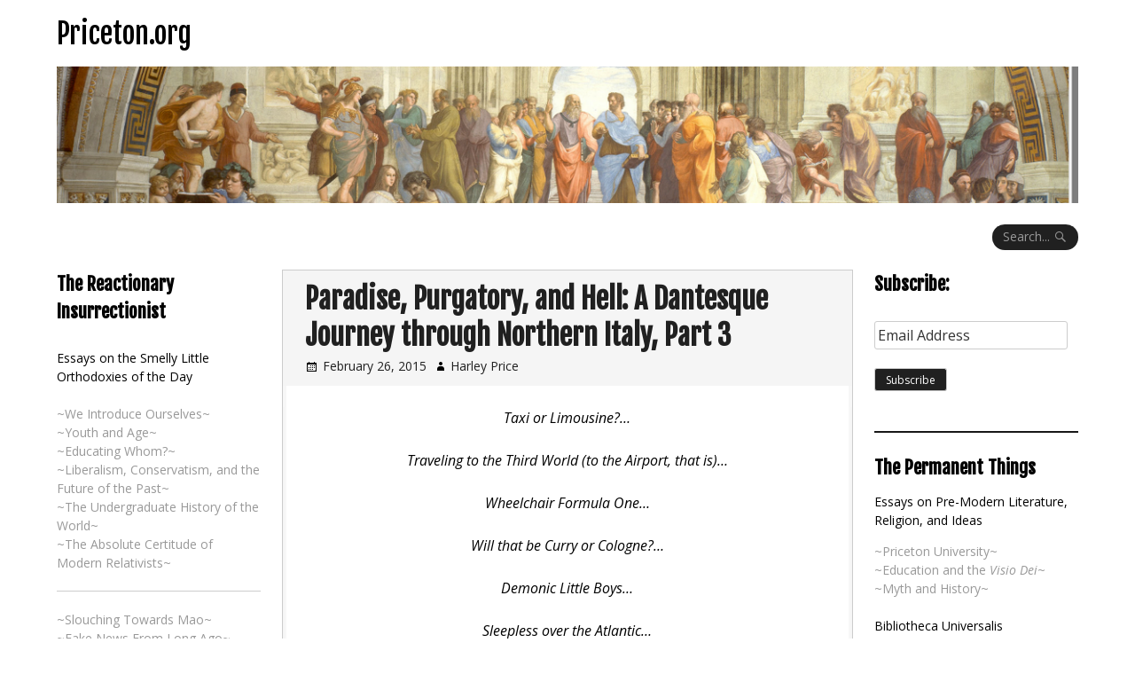

--- FILE ---
content_type: text/html; charset=UTF-8
request_url: http://www.priceton.org/2015/02/26/paradise-purgatory-and-hell-a-dantesque-journey-through-northern-italy-part-3/
body_size: 12521
content:
<!DOCTYPE html>
<html lang="en-US" prefix="og: http://ogp.me/ns#">
<head>
<meta charset="UTF-8">
<meta name="viewport" content="width=device-width, initial-scale=1">
<link rel="profile" href="http://gmpg.org/xfn/11">
<link rel="pingback" href="http://159.203.24.119/xmlrpc.php">

<title>Paradise, Purgatory, and Hell: A Dantesque Journey through Northern Italy, Part 3 | Priceton.org</title>

<!-- This site is optimized with the Yoast SEO plugin v4.4 - https://yoast.com/wordpress/plugins/seo/ -->
<link rel="canonical" href="http://159.203.24.119/2015/02/26/paradise-purgatory-and-hell-a-dantesque-journey-through-northern-italy-part-3/" />
<meta property="og:locale" content="en_US" />
<meta property="og:type" content="article" />
<meta property="og:title" content="Paradise, Purgatory, and Hell: A Dantesque Journey through Northern Italy, Part 3 | Priceton.org" />
<meta property="og:description" content="Taxi or Limousine?&#8230; Traveling to the Third World (to the Airport, that is)&#8230; Wheelchair Formula One&#8230; Will that be Curry or Cologne?&#8230; Demonic Little Boys&#8230; Sleepless over the Atlantic&#8230; They say that getting there is half the fun. But that depends upon whether you see the glass of travel as half full or half empty. &hellip;" />
<meta property="og:url" content="http://159.203.24.119/2015/02/26/paradise-purgatory-and-hell-a-dantesque-journey-through-northern-italy-part-3/" />
<meta property="og:site_name" content="Priceton.org" />
<meta property="article:tag" content="dantesque-journey-through-northern-italy" />
<meta property="article:section" content="Uncategorized" />
<meta property="article:published_time" content="2015-02-26T02:02:43+00:00" />
<meta property="article:modified_time" content="2016-10-30T22:30:56+00:00" />
<meta property="og:updated_time" content="2016-10-30T22:30:56+00:00" />
<meta name="twitter:card" content="summary" />
<meta name="twitter:description" content="Taxi or Limousine?&#8230; Traveling to the Third World (to the Airport, that is)&#8230; Wheelchair Formula One&#8230; Will that be Curry or Cologne?&#8230; Demonic Little Boys&#8230; Sleepless over the Atlantic&#8230; They say that getting there is half the fun. But that depends upon whether you see the glass of travel as half full or half empty. [&hellip;]" />
<meta name="twitter:title" content="Paradise, Purgatory, and Hell: A Dantesque Journey through Northern Italy, Part 3 | Priceton.org" />
<!-- / Yoast SEO plugin. -->

<link rel='dns-prefetch' href='//s0.wp.com' />
<link rel='dns-prefetch' href='//159.203.24.119' />
<link rel='dns-prefetch' href='//s.gravatar.com' />
<link rel='dns-prefetch' href='//fonts.googleapis.com' />
<link rel='dns-prefetch' href='//s.w.org' />
<link rel="alternate" type="application/rss+xml" title="Priceton.org &raquo; Feed" href="http://159.203.24.119/feed/" />
<link rel="alternate" type="application/rss+xml" title="Priceton.org &raquo; Comments Feed" href="http://159.203.24.119/comments/feed/" />
		<script type="text/javascript">
			window._wpemojiSettings = {"baseUrl":"https:\/\/s.w.org\/images\/core\/emoji\/11.2.0\/72x72\/","ext":".png","svgUrl":"https:\/\/s.w.org\/images\/core\/emoji\/11.2.0\/svg\/","svgExt":".svg","source":{"concatemoji":"http:\/\/159.203.24.119\/wp-includes\/js\/wp-emoji-release.min.js?ver=5.1.19"}};
			!function(e,a,t){var n,r,o,i=a.createElement("canvas"),p=i.getContext&&i.getContext("2d");function s(e,t){var a=String.fromCharCode;p.clearRect(0,0,i.width,i.height),p.fillText(a.apply(this,e),0,0);e=i.toDataURL();return p.clearRect(0,0,i.width,i.height),p.fillText(a.apply(this,t),0,0),e===i.toDataURL()}function c(e){var t=a.createElement("script");t.src=e,t.defer=t.type="text/javascript",a.getElementsByTagName("head")[0].appendChild(t)}for(o=Array("flag","emoji"),t.supports={everything:!0,everythingExceptFlag:!0},r=0;r<o.length;r++)t.supports[o[r]]=function(e){if(!p||!p.fillText)return!1;switch(p.textBaseline="top",p.font="600 32px Arial",e){case"flag":return s([55356,56826,55356,56819],[55356,56826,8203,55356,56819])?!1:!s([55356,57332,56128,56423,56128,56418,56128,56421,56128,56430,56128,56423,56128,56447],[55356,57332,8203,56128,56423,8203,56128,56418,8203,56128,56421,8203,56128,56430,8203,56128,56423,8203,56128,56447]);case"emoji":return!s([55358,56760,9792,65039],[55358,56760,8203,9792,65039])}return!1}(o[r]),t.supports.everything=t.supports.everything&&t.supports[o[r]],"flag"!==o[r]&&(t.supports.everythingExceptFlag=t.supports.everythingExceptFlag&&t.supports[o[r]]);t.supports.everythingExceptFlag=t.supports.everythingExceptFlag&&!t.supports.flag,t.DOMReady=!1,t.readyCallback=function(){t.DOMReady=!0},t.supports.everything||(n=function(){t.readyCallback()},a.addEventListener?(a.addEventListener("DOMContentLoaded",n,!1),e.addEventListener("load",n,!1)):(e.attachEvent("onload",n),a.attachEvent("onreadystatechange",function(){"complete"===a.readyState&&t.readyCallback()})),(n=t.source||{}).concatemoji?c(n.concatemoji):n.wpemoji&&n.twemoji&&(c(n.twemoji),c(n.wpemoji)))}(window,document,window._wpemojiSettings);
		</script>
		<style type="text/css">
img.wp-smiley,
img.emoji {
	display: inline !important;
	border: none !important;
	box-shadow: none !important;
	height: 1em !important;
	width: 1em !important;
	margin: 0 .07em !important;
	vertical-align: -0.1em !important;
	background: none !important;
	padding: 0 !important;
}
</style>
	<link rel='stylesheet' id='wp-block-library-css'  href='http://159.203.24.119/wp-includes/css/dist/block-library/style.min.css?ver=5.1.19' type='text/css' media='all' />
<link rel='stylesheet' id='myth-fonts-css'  href='//fonts.googleapis.com/css?family=Fjalla+One%7COpen+Sans%3A400%2C700%2C400italic%2C700italic&#038;subset=latin%2Clatin-ext' type='text/css' media='all' />
<link rel='stylesheet' id='genericons-css'  href='http://159.203.24.119/wp-content/plugins/jetpack/_inc/genericons/genericons/genericons.css?ver=3.1' type='text/css' media='all' />
<link rel='stylesheet' id='myth-style-css'  href='http://159.203.24.119/wp-content/themes/myth/style.css?ver=5.1.19' type='text/css' media='all' />
<link rel='stylesheet' id='jetpack_css-css'  href='http://159.203.24.119/wp-content/plugins/jetpack/css/jetpack.css?ver=4.7.4' type='text/css' media='all' />
<script type='text/javascript'>
/* <![CDATA[ */
var ajaxurl = "http:\/\/159.203.24.119\/wp-admin\/admin-ajax.php";
/* ]]> */
</script>
<script type='text/javascript' src='http://159.203.24.119/wp-content/plugins/wp-post-email-notification/js/bundle/frontend-widget.js?ver=5.1.19'></script>
<script type='text/javascript' src='http://159.203.24.119/wp-includes/js/jquery/jquery.js?ver=1.12.4'></script>
<script type='text/javascript' src='http://159.203.24.119/wp-includes/js/jquery/jquery-migrate.min.js?ver=1.4.1'></script>
<link rel='https://api.w.org/' href='http://159.203.24.119/wp-json/' />
<link rel="EditURI" type="application/rsd+xml" title="RSD" href="http://159.203.24.119/xmlrpc.php?rsd" />
<link rel="wlwmanifest" type="application/wlwmanifest+xml" href="http://159.203.24.119/wp-includes/wlwmanifest.xml" /> 
<meta name="generator" content="WordPress 5.1.19" />
<link rel='shortlink' href='http://wp.me/p8du4M-5E' />
<link rel="alternate" type="application/json+oembed" href="http://159.203.24.119/wp-json/oembed/1.0/embed?url=http%3A%2F%2F159.203.24.119%2F2015%2F02%2F26%2Fparadise-purgatory-and-hell-a-dantesque-journey-through-northern-italy-part-3%2F" />
<link rel="alternate" type="text/xml+oembed" href="http://159.203.24.119/wp-json/oembed/1.0/embed?url=http%3A%2F%2F159.203.24.119%2F2015%2F02%2F26%2Fparadise-purgatory-and-hell-a-dantesque-journey-through-northern-italy-part-3%2F&#038;format=xml" />

<link rel='dns-prefetch' href='//v0.wordpress.com'>
<style type='text/css'>img#wpstats{display:none}</style>	<style type="text/css">
			.site-title a,
		.site-description {
			color: #000000;
		}
		</style>
	<style type="text/css" id="custom-background-css">
body.custom-background { background-color: #ffffff; }
</style>
				<style type="text/css" id="wp-custom-css">
				body {
	background-color: #FFF;
	color: #000;
}
#page {
	background-color: #FFF;
	color: #000;
}
.site-title a, .site-title a:hover, .site-title a:visited, .site-description {
	background-color: #FFF;
	color: #000;
}

#secondary a, #tertiary a {
	background-color: #FFF;
}
.pagination .nav-links .page-numbers {
	background-color: #FFF;
}
.pagination .nav-links .current {
	background-color: #FFF;
	color: #000;
}

.widget, .widget .widget-title {
	background-color: #FFF;
	color: #000;
}


			</style>
		</head>

<body class="post-template-default single single-post postid-350 single-format-standard">
<div class="background-image custom-background" style="background-image:url()"></div>
<div id="page" class="hfeed site">
	<a class="skip-link screen-reader-text" href="#content">Skip to content</a>

	<div id="hidden-header" class="hidden" style="display:none;">
		<nav id="mobile-navigation" class="main-navigation" role="navigation" aria-label="Mobile Navigation">
			<div class="menu-title"><h1>Menu</h1></div>
			
			<div id="mobile-search" class="search-container">
				
<form role="search" method="get" class="search-form" action="http://159.203.24.119/">
	<label>
		<span class="screen-reader-text">Search for:</span>
		<input type="search" class="search-field" placeholder="Search..." value="" name="s" title="Search for:" />
	</label>
	<button class="search-submit"><span class="screen-reader-text">Search Submit</span><span class="genericon genericon-search" aria-hidden="true"></span></button>
</form>
			</div><!-- #mobile-search -->
		</nav><!-- #site-navigation -->

		<div id="desktop-search" class="search-container">
			
<form role="search" method="get" class="search-form" action="http://159.203.24.119/">
	<label>
		<span class="screen-reader-text">Search for:</span>
		<input type="search" class="search-field" placeholder="Search..." value="" name="s" title="Search for:" />
	</label>
	<button class="search-submit"><span class="screen-reader-text">Search Submit</span><span class="genericon genericon-search" aria-hidden="true"></span></button>
</form>
		</div><!-- #desktop-search -->
	</div><!-- #hidden-header -->

	<header id="masthead" class="site-header" role="banner">
		<div id="header-top" class="site-header-inner">
			<div class="site-branding">
													<p class="site-title"><a href="http://159.203.24.119/" rel="home">Priceton.org</a></p>
								<p class="site-description"></p>
			</div><!-- .site-branding -->

			<div class="social-top">
							</div><!-- .social-top -->

			<div class="menu-toggle-container">
				<button class="menu-toggle" aria-controls="primary-menu" aria-expanded="false">
					<span class="toggle-text">Menu</span>
					<span class="toggle-lines" aria-hidden="true"></span>
				</button>
			</div><!-- .menu-toggle-container -->
		</div><!-- #header-top -->

		<div id="header-middle" class="site-header-inner">
						<a href="http://159.203.24.119/" rel="home">
				<img src="http://159.203.24.119/wp-content/uploads/2016/10/school_of_athens.png" width="1200" height="160" alt="">
			</a>
					</div><!-- #header-middle -->

		<div id="header-bottom" class="site-header-inner">
			<nav id="desktop-navigation" class="main-navigation" role="navigation">
							</nav><!-- #desktop-navigation -->
			<button class="search-toggle">
				<span class="search-text">Search...</span>
				<span class="genericon genericon-search" aria-hidden="true"></span>
			</button>
		</div><!-- #header-bottom -->
	</header><!-- #masthead -->

	<div id="content" class="site-content">

	<div id="primary" class="content-area">
		<main id="main" class="site-main" role="main">

		
			
<article id="post-350" class="post-350 post type-post status-publish format-standard hentry category-uncategorized tag-dantesque-journey-through-northern-italy">

	<header class="entry-header">
		
		<div class="title-and-meta">
			<h1 class="entry-title">Paradise, Purgatory, and Hell: A Dantesque Journey through Northern Italy, Part 3</h1>
			<div class="entry-meta">
				<span class="posted-on"><a href="http://159.203.24.119/2015/02/26/paradise-purgatory-and-hell-a-dantesque-journey-through-northern-italy-part-3/" rel="bookmark"><time class="entry-date published" datetime="2015-02-26T02:02:43+00:00">February 26, 2015</time><time class="updated" datetime="2016-10-30T22:30:56+00:00">October 30, 2016</time></a></span><span class="byline"> <span class="author vcard"><a class="url fn n" href="http://159.203.24.119/author/harley/">Harley Price</a></span></span>			</div><!-- .entry-meta -->
			
		</div><!-- .title-and-meta -->
	</header><!-- .entry-header -->

	<div class="entry-content">
		<p style="text-align: center;"><em>Taxi or Limousine?&#8230;</em></p>
<p style="text-align: center;"><em>Traveling to the Third World (to the Airport, that is)&#8230;</em></p>
<p style="text-align: center;"><em>Wheelchair Formula One&#8230;</em></p>
<p style="text-align: center;"><em>Will that be Curry or Cologne?&#8230;</em></p>
<p style="text-align: center;"><em>Demonic Little Boys&#8230;</em></p>
<p style="text-align: center;"><em>Sleepless over the Atlantic&#8230;</em></p>
<p>     They say that getting there is half the fun.  But that depends upon whether you see the glass of travel as half full or half empty.  Personally, I’ve always considered those who see the glass half full to be at least half full of it, and those who see it completely full, to be completely full of it. </p>
<p>     According to what “they” say, getting to the airport should be more than a third of the fun, since the bumper-to-bumper thirty-kilometre slog through the suburbs takes almost as long as the three-thousand-mile flight across the Atlantic.  In Toronto, where there is no rail link between downtown and the airport, getting there presents two choices:  taxi or “luxurious airport limousine”.  That’s a no brainer, as they also say.  You can call a cab and be picked up by a beat-up, broken-down, ten-year-old Chevy Impala with no springs (chassis-wise or seat-wise), reeking with the smell of one of those pine-tree-shaped artificial air fresheners that hang from the rear-view mirror, and driven by a chap who speaks no English and knows no streets, because he arrived from Bwaamba Bwaamba a month ago.  Or, you can call a “luxurious airport limousine”, and be picked up by a beat-up, broken-down, ten-year-old Lincoln Town Car with no springs (chassis-wise or seat-wise), reeking with the smell of a pine-tree-shaped artificial air freshener hanging from the rear-view mirror, and driven by a chap who speaks no English and knows no streets because he arrived from Bwaamba Bwaaamba a month ago, but wears a cap and natty uniform.  Or you can call a friend and beg him to drive you. </p>
<p>     We did, and he did, in his just washed and waxed Cadillac DeVille, which he never fails to remind us is “a prestige automobile” (but then, recipients of charity can hardly object to being put in their place).  As soon as we reached the highway, I became convinced that I had left the front door unlocked; but then my wife reminded me that every time I leave the house I am convinced that I’ve left the front door unlocked.</p>
<p>&nbsp;</p>
<p>     When a traveler enters the Toronto International Airport, he already feels that he is on vacation.  In the Third World, specifically.  Practically all of the airport staff (the taxi dispatchers, cleaners, security guards, customs and passport officials) are either from India, Pakistan, Sri Lanka, or Bangladesh.  Knowing Canada’s incredibly lax immigration laws, it makes one wonder.  How many of the government functionaries checking visas are themselves illegal aliens?  How many of the turbaned quasi-military types wanding passengers down at the security checkpoints are sympathizers of the Tamil Tigers?  My suspicions may be completely unfounded, but I doubt that I’m alone in wondering, even if the pall of silence cast by multicultural correctness means that nobody dares to ask. In any case, I’m sure that passengers entering Toronto Airport from Western Europe, say, have often looked around and stopped to wonder whether they got on the wrong connecting flight. </p>
<p>     In fact, we remained, contextually speaking, in South Asia until we deplaned in Brussels.  That’s because the cheapest flight we could find to Milan was on something called Jet Airways.  No one has ever heard of Jet Airways, which is headquartered in Delhi—not even the staff whom we asked at the Air India counter. </p>
<p>     When we reached the departure gate, it was already full of passengers, over ninety percent of whom were presumably returning to India from visits with relatives in Canada or traveling to India to visit relatives back home.  The other thing I noticed were two long lines of passengers in wheelchairs.  There must have been fifty “handicapped” travelers on our flight, fully one-fifth of the total roster. Immediately, I sensed something fishy; even I know that the Indians are no longer stricken in numbers by crippling diseases.  When they called boarding for “passengers requiring assistance”, the wheelchairs commenced to roll, and the scene looked a bit like the scrambled start of a Formula One race. The Indians are savvy travelers.  They’ve learned the quickest and easiest way to get into their seats.  The rest of us stood in line with our luggage for another half an hour.  I leaned on my cane, trying to relieve the pain in my hip, and feeling (as usual) like a chump. </p>
<p>&nbsp;</p>
<p>     The flight itself lived up to our low expectations.  The interior of the plane was no-frills-airline shabby, the seats more than usually cramped and hard, and the atmosphere thick with the mingled aromas of curried chicken wafting from the galley, and curried chicken wafting from the bodies of the passengers.  I wondered if the pilot had an extra artificial air freshener hanging from his rear-view mirror.  In the meantime, I sniffed my unlit cigar, but the cheap cologne of the corpulent male passenger next to me induced a persistent headache.  We were lucky in that the only two empty seats on the plane were across the aisle, and decamped as soon as the seatbelt sign was extinguished (along with the sign to extinguish our cigarettes.  Does anyone in the world still need to be admonished that “this is a non-smoking flight”?  If so, where do I find a smoking flight?)  </p>
<p>     In the row behind our new seats sat a demonic little boy who, every fifteen minutes or so, shouted out, “Die, you bozo”, whenever he scored a kill in the video game he was playing.  Then he kicked the back of my seat in celebration of his triumph.  Eventually, I turned around and gave him a look that he correctly interpreted to mean, “Die, you bozo”, whereupon he curled up on his seat cushion in the fetal position.   Then I kicked the seat in front of me in celebration of my triumph. </p>
<p>     Even in the absence of these inevitable olfactory and auditory assaults, there is no sleeping on an airplane.  Not for me, at least.  On my periodic “walks” through the cabin, I saw rows of arched necks, noses in the air, gaping mouths, and lower jaws thrust forward in the configuration of a fish scooping up plankton.  (On a flight to Moscow fifteen years ago, I remember another demonic little boy amusing himself by popping peanuts into the open orifices of sleeping passengers.) </p>
<p>     But passengers who are able to descend into the cave of Morpheus from today’s economy class seats would have been able to sleep through the ministrations of Procrustes.  When we arrived in Brussels at 8:30 a.m. (2:30 in the morning Toronto time), we had been awake for nineteen hours.  And that was when we needed to have all our wits about us. </p>
<p>     Like the hoteliers who have never slept in their own hotels, the travel agents who assure you that an hour and a half is plenty of time to make your connecting flight at the other end of a modern, metropolitan airport have obviously never tried it.  Unless, in their spare time, they are Olympic athletes specializing in the four-thousand-metre hurdles.</p>

			</div><!-- .entry-content -->

	<footer class="entry-footer">
		<span class="entry-footer-left"><span class="tags-links"><a href="http://159.203.24.119/tag/dantesque-journey-through-northern-italy/" rel="tag">dantesque-journey-through-northern-italy</a></span></span>	</footer><!-- .entry-footer -->

	
	<nav class="navigation post-navigation" role="navigation">
		<h2 class="screen-reader-text">Post navigation</h2>
		<div class="nav-links"><div class="nav-previous"><a href="http://159.203.24.119/2015/02/12/l-g-b-t-e-f-g-now-i-know-my-abcs/" rel="prev"><span class="meta-nav" aria-hidden="true">Previous</span> <span class="screen-reader-text">Previous post:</span> <span class="post-title">L-G-B-T, E-F-G, Now I Know My ABC&#8217;s</span></a></div><div class="nav-next"><a href="http://159.203.24.119/2015/03/11/deconstructing-the-deconstructionists/" rel="next"><span class="meta-nav" aria-hidden="true">Next</span> <span class="screen-reader-text">Next post:</span> <span class="post-title">Deconstructing the Deconstructionists</span></a></div></div>
	</nav>
	
</article><!-- #post-## -->


		
		</main><!-- #main -->
	</div><!-- #primary -->


<div id="secondary" class="widget-area" role="complementary">
	<div id="secondary-inner" class="widget-container">
		<aside id="text-3" class="widget widget_text"><h2 class="widget-title">The Reactionary Insurrectionist</h2>			<div class="textwidget"><p>Essays on the Smelly Little Orthodoxies of the Day</p>

<p><a href="/we-introduce-ourselves/">~We Introduce Ourselves~</a><br>
<a href="/youth-and-age/">~Youth and Age~</a><br>
<a href="/educating-whom/">~Educating Whom?~</a><br>
<a href="/liberalism-conservatism-and-the-future-of-the-past/">~Liberalism, Conservatism, and the Future of the Past~</a><br>
<a href="/the-undergraduate-history-of-the-world/">~The Undergraduate History of the World~</a><br>
<a href="/the-absolute-certitude-relativists/">~The Absolute Certitude of Modern Relativists~</a></p>

<hr>

<p><a href="/2017/01/10/slouching-towards-mao/#more-1005/">~Slouching Towards Mao~</a><br>
<a href="/2017/01/08/fake-news-long-ago/#more-999/">~Fake News From Long Ago~</a><br>
<a href="/2017/01/05/fake-news/#more-994/">~Fake News~</a><br>
<a href="/2017/01/03/christmas-story-2116/#more-990/">~The Christmas Story, 2116~</a><br>
<a href="/2016/12/19/more-dangerous-thoughts-on-university-safe-zones/">~More Dangerous Thoughts on University Safe Zones~</a><br>
<a href="/2016/10/24/688/">~England for the English~</a><br>
<a href="/2016/09/05/bathroom-apartheid-self-identified-gender-and-other-progressive-solecisms/">~Bathroom Apartheid, Self-Identified Gender, and Other Progressive Solecisms~</a><br>
<a href="/2016/08/29/the-unshuckable-closing-of-the-academic-mind/">~The Unshuckable Closing of the Academic Mind~</a><br>
<a href="/2015/06/15/patronage-the-arts-and-cut-throat-begging/">~Patronage, the Arts, and Cut-Throat Begging~</a><br>
<a href="/2015/05/03/gay-wedding-cakes-and-the-ayatollahs-of-diversity/">~Gay Wedding Cakes and the Ayatollahs of Diversity~</a><br>
<a href="/2015/04/06/the-great-divide/">~The Great Divide~</a><br>
<a href="/2015/03/11/deconstructing-the-deconstructionists/">~Deconstructing the Deconstructionists~</a><br>
<a href="/2015/02/12/l-g-b-t-e-f-g-now-i-know-my-abcs/">~L-G-B-T, E-F-G, Now I Know My ABC's~</a></p>

<p>Paradise, Purgatory, and Hell: A Dantesque Journey through Northern Italy
<ul style="margin-top:-1em;margin-left:0.7em"></li>
<a href="/2015/01/15/paradise-purgatory-and-hell-a-dantesque-journey-through-northern-italy-part-1/">~Part&nbsp;One~</a>,
<a href="/2015/01/29/paradise-purgatory-and-hell-a-dantesque-journey-through-northern-italy-part-2/">~Two~</a>, 
<a href="/2015/02/26/paradise-purgatory-and-hell-a-dantesque-journey-through-northern-italy-part-3/">~Three~</a>, 
<a href="/2015/03/28/paradise-purgatory-and-hell-a-dantesque-journey-through-northern-italy-part-4/">~Four~</a>, 
<a href="/2015/06/04/paradise-purgatory-and-hell-a-dantesque-journey-through-northern-italy-part-5/">~Five~</a>, 
<a href="/2015/09/06/paradise-purgatory-and-hell-a-dantesque-journey-through-northern-italy-part-6/">~Six~</a>,
<a href="/2015/09/24/paradise-purgatory-and-hell-a-dantesque-journey-through-northern-italy-part-7/">~Seven~</a>, 
<a href="/2015/10/14/paradise-purgatory-and-hell-a-dantesque-journey-through-northern-italy-part-8/">~Eight~</a>, 
<a href="/2015/11/01/paradise-purgatory-and-hell-a-dantesque-journey-through-northern-italy-part-9/">~Nine~</a>, 
<a href="/2015/11/18/paradise-purgatory-and-hell-a-dantesque-journey-through-northern-italy-part-10/">~Ten~</a>, 
<a href="/2015/12/15/paradise-purgatory-and-hell-a-dantesque-journey-through-northern-italy-part-11/">~Eleven~</a>,
<a href="/2015/12/29/
paradise-purgatory-and-hell-a-dantesque-journey-through-northern-italy-part-12
">~Twelve~</a>,
<a href="/2016/09/04/
paradise-purgatory-and-hell-a-dantesque-journey-through-northern-italy-part-13
">~Thirteen~</a>
 </li></ul></p>

<p><a href="/2014/04/08/words/">~Words~</a>, <a href="/2014/04/17/words-ii/">~Words, II~</a>, <a href="/2014/07/27/words-iii/">~Words, III~</a><br>
<a href="/2014/03/25/hope-change-and-the-historical-narcissist/">~Hope, Change, and the Historical Narcissist~</a><br>
<a href="/2012/08/11/chartermania/">~Chartermania~</a><br>
<a href="/2012/03/11/reflections-on-the-sexual-revolution/">~Reflections on the Sexual Revolution~</a><br>
<a href="/2012/02/24/free-love/">~Free Love~</a><br>
<a href="/2012/01/14/occupational-therapy-the-idiots-guide-to-anti-capitalist-agitprop/">~Occupational Therapy:  The Idiot's Guide to Anti-Capitalist Agitprop...~</a><br>
<a href="/2011/08/29/649/">~Real World-Class Cities:  Paris~</a><br>
<a href="/2011/05/17/sins-of-the-flesh-reflections-on-the-pro-life-march-in-ottawa/">~Sins of the Flesh:  Reflections on the Pro-Life March in Ottawa~</a><br>
<a href="/2011/02/20/william-gairdners-the-trouble-with-canada-still/">~William Gairdner's The Trouble with Canada...Still~</a></p>

<p>The Atheist Delusion: How the Religion of Progressive Thinking Poisons Everything; or, Reasoning with Dawkins and Hitchens
<ul style="margin-top:-1em;margin-left:0.7em"></li>
<a href="/2010/09/30/the-atheist-delusion-part-1/">~Part One~</a>,
<a href="/2010/10/10/the-atheist-delusion-part-2/">~Two~</a>,
<a href="/2010/10/24/the-atheist-delusion-part-3/">~Three~</a>,
<a href="/2010/11/14/the-atheist-delusion-part-4/">~Four~</a>,
<a href="/2010/12/06/the-atheist-delusion-part-5/">~Five~</a>,
<a href="/2010/12/19/the-atheist-delusion-part-6/">~Six~</a>,
<a href="/2011/01/06/the-atheist-delusion-part-7/">~Seven~</a>,
<a href="/2011/04/14/the-atheist-delusion-part-8/">~Eight~</a>,
<a href="/2011/05/07/the-atheist-delusion-part-9/">~Nine~</a>,
<a href="/2011/07/10/the-atheist-delusion-part-10/">~Ten~</a>

</li></ul></p>

<p>
<a href="/2010/07/23/reflections-on-the-g-20-summit/">~Reflections on the G-20 Summit~</a><br>
<a href="/2010/04/18/the-alternative-lifestyle-of-catholic-priests">~The Alternative Lifestyle of Catholic Priests~</a><br>
<a href="/2010/03/28/canadas-human-rights-animal-farm-the-herd-stampedes-again/">~Canada's Human Rights Animal Farm:  The Herd Stampedes Again~</a><br>
<a href="/2010/02/08/the-gospel-of-abortion/">~The Gospel of Abortion~</a><br>
<a href="/2010/01/04/canadas-human-rights-animal-farm/">~Canada's Human Rights Animal Farm~</a><br>
<a href="/2009/12/29/the-fall-of-the-wall-the-fall-of-tiger-and-the-hypocrites-dilemma/">~The Fall of the Wall; The Fall of Tiger; and the Hypocrite's Dilemma~</a><br>
<a href="/2009/09/04/501/">~The King of Pop, Ryan Jenkins, and the End of Civilization~</a><br>
<a href="/2009/05/09/tradition-the-democracy-of-the-dead/">~Tradition: The Democracy of the Dead~</a><br>
<a href="/2009/02/03/a-modest-proposal-to-the-students-at-york/">~A Modest Proposal to the Students at York~</a><br>
<a href="/2008/11/16/salve-obama-rex-misericordiae/">~Salve, Obama, Rex Misericordiae~</a><br>
<a href="/2008/10/07/492/">~Economics 101~</a><br>
<a href="/2008/08/12/solzhenitsyn-r-i-p/">~Solzhenitsyn, R.I.P.~</a><br>
<a href="/2008/08/12/oh-canada-in-beijing/">~Oh Canada in Beijing~</a><br>
<a href="/2008/08/12/signs-of-the-times/">~Signs of the Times~</a><br>
<a href="/2008/06/20/the-new-orthodoxy/">~The New Orthodoxy~</a><br>
<a href="/2008/06/20/the-peace-movement-revives/">~The Peace Movement Revives~</a><br>
<a href="/2008/05/09/reasoning-about-same-sex-marriage">~Reasoning about Same-Sex Marriage~</a><br>
<a href="/2008/05/09/o-tempora-o-mores/">~O Tempora, O Mores!~</a></p></div>
		</aside>	</div><!-- #secondary-inner -->
</div><!-- #secondary -->

<div id="tertiary" class="widget-area" role="complementary">
	<div id="tertiary-inner" class="widget-container">
		<aside id="blog_subscription-2" class="widget jetpack_subscription_widget"><h2 class="widget-title">Subscribe:</h2>
			<form action="#" method="post" accept-charset="utf-8" id="subscribe-blog-blog_subscription-2">
				<div id="subscribe-text"></div>					<p id="subscribe-email">
						<label id="jetpack-subscribe-label" for="subscribe-field-blog_subscription-2">
							Email Address						</label>
						<input type="email" name="email" required="required" class="required" value="" id="subscribe-field-blog_subscription-2" placeholder="Email Address" />
					</p>

					<p id="subscribe-submit">
						<input type="hidden" name="action" value="subscribe" />
						<input type="hidden" name="source" value="http://www.priceton.org/2015/02/26/paradise-purgatory-and-hell-a-dantesque-journey-through-northern-italy-part-3/" />
						<input type="hidden" name="sub-type" value="widget" />
						<input type="hidden" name="redirect_fragment" value="blog_subscription-2" />
												<input type="submit" value="Subscribe" name="jetpack_subscriptions_widget" />
					</p>
							</form>

			<script>
			/*
			Custom functionality for safari and IE
			 */
			(function( d ) {
				// In case the placeholder functionality is available we remove labels
				if ( ( 'placeholder' in d.createElement( 'input' ) ) ) {
					var label = d.querySelector( 'label[for=subscribe-field-blog_subscription-2]' );
						label.style.clip 	 = 'rect(1px, 1px, 1px, 1px)';
						label.style.position = 'absolute';
						label.style.height   = '1px';
						label.style.width    = '1px';
						label.style.overflow = 'hidden';
				}

				// Make sure the email value is filled in before allowing submit
				var form = d.getElementById('subscribe-blog-blog_subscription-2'),
					input = d.getElementById('subscribe-field-blog_subscription-2'),
					handler = function( event ) {
						if ( '' === input.value ) {
							input.focus();

							if ( event.preventDefault ){
								event.preventDefault();
							}

							return false;
						}
					};

				if ( window.addEventListener ) {
					form.addEventListener( 'submit', handler, false );
				} else {
					form.attachEvent( 'onsubmit', handler );
				}
			})( document );
			</script>
				
</aside><aside id="text-5" class="widget widget_text"><h2 class="widget-title">The Permanent Things</h2>			<div class="textwidget">Essays on Pre-Modern Literature, Religion, and Ideas

<p><a href="/priceton-university/">~Priceton University~</a><br>
<a href="/education-and-the-visio-dei/">~Education and the <em>Visio Dei</em>~</a><br>
<a href="/myth-and-history/">~Myth and History~</a><br></p>

<p>Bibliotheca Universalis Pricetoniensis<br>
<a href="/bibliotheca-near-east/">~Ancient Near East~</a>, <a href="/bibliotheca-greece/">~Greece and Rome~</a></p>

<hr>

<p>The Vocabulary of Myth: Cosmogony and Cosmology<br/>
<ul style="margin-top:-1em;margin-left:0.7em"></li>
<a href="/2014/05/15/the-vocabulary-of-myth-part-i/">~Part&nbsp;I~</a>, 
<a href="/2014/06/14/the-vocabulary-of-myth-part-ii/">~II~</a>,
<a href="/2014/07/14/the-vocabulary-of-myth-part-iii/">~III~</a>,
<a href="/2014/08/27/the-vocabulary-of-myth-part-iv/">~IV~</a>,
<a href="/2014/09/03/the-vocabulary-of-myth-part-v/">~V~</a>,
<a href="/2014/09/03/the-vocabulary-of-myth-part-vi/">~VI~</a>,
<a href="/2014/10/17/the-vocabulary-of-myth-part-vii/">~VII~</a>,
<a href="/2014/10/26/the-vocabulary-of-myth-part-viii/">~VIII~</a>,
<a href="/2014/11/01/the-vocabulary-of-myth-part-ix/">~IX~</a>,
<a href="/2014/11/12/the-vocabulary-of-myth-part-x/">~X~</a>,
<a href="/2014/12/03/the-vocabulary-of-myth-part-xi/">~XI~</a>,
<a href="/2014/12/24/the-vocabulary-of-myth-part-xii/">~XII~</a>,
<a href="/2015/01/12/the-vocabulary-of-myth-part-xiii/">~XIII~</a>,
<a href="/2015/07/05/the-vocabulary-of-myth-part-xiv/">~XIV~</a>,
<a href="/2015/07/14/the-vocabulary-of-myth-part-xv/">~XV~</a>,
<a href="/2015/08/08/the-vocabulary-of-myth-part-xvi/">~XVI~</a>,
<a href="/2015/08/23/the-vocabulary-of-myth-part-xvii/">~XVII~</a>,
<a href="/2015/12/31/the-vocabulary-of-myth-part-xviii/">~XVIII~</a>,
<a href="/2015/12/31/the-vocabulary-of-myth-part-xix/">~XIX~</a>,
<a href="/2016/02/04/the-vocabulary-of-myth-part-xx/">~XX~</a>,
<a href="/2016/02/20/the-vocabulary-of-myth-part-xxi/">~XXI~</a>,
<a href="/2016/03/09/the-vocabulary-of-myth-part-xxii/">~XXII~</a>,
<a href="/2016/03/22/the-vocabulary-of-myth-part-xxiii/">~XXIII~</a>,
<a href="/2016/04/02/the-vocabulary-of-myth-part-xxiv/">~XXIV~</a>,
<a href="/2016/04/03/the-vocabulary-of-myth-part-xxv/">~XXV~</a>,
<a href="/2016/05/05/the-vocabulary-of-myth-part-xxvi/">~XXVI~</a>,
<a href="/2016/05/18/the-vocabulary-of-myth-part-xxvii/">~XXVII~</a>,
<a href="/2016/06/11/the-vocabulary-of-myth-part-xxviii/">~XXVIII~</a>,
<a href="/2016/07/02/the-vocabulary-of-myth-part-xxix/">~XXIX~</a>,
<a href="/2016/07/04/the-vocabulary-of-myth-part-xxx/">~XXX~</a>,
<a href="/2016/08/10/the-vocabulary-of-myth-part-xxxi/">~XXXI~</a>,
<a href="/2016/08/17/the-vocabulary-of-myth-part-xxxii/">~XXXII~</a>,
<a href="/2016/11/20/the-vocabulary-of-myth-part-xxxiii/">~XXXIII~</a>,
<a href="/2016/11/23/the-vocabulary-of-myth-part-xxxiv/">~XXXIV~</a>,
<a href="/2017/02/04/vocabulary-myth-part-xxxv/">~XXXV~</a>

</li></ul></p>

<p>Involuted Mysteries, II: A Grammar of Symbols and Ideas.  Some Perennial Themes, Image-complexes, Mythic Archetypes, and Philosophical Topoi in Literature and Art before 1800<br/>
<ul style="margin-top:-1em;margin-left:0.7em"></li>
<a href="/2011/11/20/a-grammar-of-symbols-and-ideas-ii-part-i/">~Part&nbsp;I~</a>, 
<a href="/2011/12/28/a-grammar-of-symbols-and-ideas-ii-part-ii/">~II~</a>,
<a href="/2012/01/04/a-grammar-of-symbols-and-ideas-ii-part-iii/">~III~</a>,
<a href="/2012/01/30/a-grammar-of-symbols-and-ideas-ii-part-iv/">~IV~</a>,
<a href="/2012/05/20/a-grammar-of-symbols-and-ideas-ii-part-v/">~V~</a>,
<a href="/2012/05/28/a-grammar-of-symbols-and-ideas-ii-part-vi/">~VI~</a>,
<a href="/2012/06/03/a-grammar-of-symbols-and-ideas-ii-part-vii/">~VII~</a>,
<a href="/2012/06/11/a-grammar-of-symbols-and-ideas-ii-part-viii/">~VIII~</a>,
<a href="/2012/06/24/a-grammar-of-symbols-and-ideas-ii-part-ix/">~IX~</a>,
<a href="/2012/09/10/a-grammar-of-symbols-and-ideas-ii-part-x/">~X~</a>,
<a href="/2012/09/23/a-grammar-of-symbols-and-ideas-ii-part-xi/">~XI~</a>,
<a href="/2012/10/01/a-grammar-of-symbols-and-ideas-ii-part-xii/">~XII~</a>,
<a href="/2012/11/13/a-grammar-of-symbols-and-ideas-ii-part-xiii/">~XIII~</a>,
<a href="/2012/12/03/a-grammar-of-symbols-and-ideas-ii-part-xiv/">~XIV~</a>,
<a href="/2013/01/02/a-grammar-of-symbols-and-ideas-ii-part-xv/">~XV~</a>,
<a href="/2013/01/14/a-grammar-of-symbols-and-ideas-ii-part-xvi/">~XVI~</a>,
<a href="/2013/02/06/a-grammar-of-symbols-and-ideas-ii-part-xvii/">~XVII~</a>,
<a href="/2013/03/02/a-grammar-of-symbols-and-ideas-ii-part-xviii/">~XVIII~</a>,
<a href="/2013/03/17/a-grammar-of-symbols-and-ideas-ii-part-xix/">~XIX~</a>,
<a href="/2013/04/01/a-grammar-of-symbols-and-ideas-ii-part-xx/">~XX~</a>,
<a href="/2013/04/07/a-grammar-of-symbols-and-ideas-ii-part-xxi/">~XXI~</a>,
<a href="/2013/04/08/a-grammar-of-symbols-and-ideas-ii-part-xxii/">~XXII~</a>,
<a href="/2013/05/06/a-grammar-of-symbols-and-ideas-ii-part-xxiii/">~XXIII~</a>,
<a href="/2013/05/25/a-grammar-of-symbols-and-ideas-ii-part-xxiv/">~XXIV~</a>,
<a href="/2013/06/24/a-grammar-of-symbols-and-ideas-ii-part-xxv/">~XXV~</a>,
<a href="/2013/07/28/a-grammar-of-symbols-and-ideas-ii-part-xxvi/">~XXVI~</a>,
<a href="/2013/08/21/a-grammar-of-symbols-and-ideas-ii-part-xxvii/">~XXVII~</a>,
<a href="/2013/08/31/a-grammar-of-symbols-and-ideas-ii-part-xxviii/">~XXVIII~</a>,
<a href="/2013/09/02/a-grammar-of-symbols-and-ideas-ii-part-xxix/">~XXIX~</a>,
<a href="/2013/10/05/a-grammar-of-symbols-and-ideas-ii-part-xxx/">~XXX~</a>,
<a href="/2013/10/27/a-grammar-of-symbols-and-ideas-ii-part-xxxi/">~XXXI~</a>,
<a href="/2013/11/09/a-grammar-of-symbols-and-ideas-ii-part-xxxii/">~XXXII~</a>,
<a href="/2013/12/01/a-grammar-of-symbols-and-ideas-ii-part-xxxiii/">~XXXIII~</a>,
<a href="/2013/12/19/a-grammar-of-symbols-and-ideas-ii-part-xxxiv/">~XXXIV~</a>,
<a href="/2014/01/09/a-grammar-of-symbols-and-ideas-ii-part-xxxv/">~XXXV~</a>,
<a href="/2014/01/23/a-grammar-of-symbols-and-ideas-ii-part-xxxvi/">~XXXVI~</a>,
<a href="/2014/02/15/a-grammar-of-symbols-and-ideas-ii-part-xxxvii/">~XXXVII~</a>,
<a href="/2014/03/05/a-grammar-of-symbols-and-ideas-ii-part-xxxviii/">~XXXVIII~</a></li></ul></p>

<p>Involuted Mysteries: Unwrapping Meanings in Literature, Theory, and Art before 1800.  The Symbolism of Numbers, and Their Associated Topoi<br/>
<ul style="margin-top:-1em;margin-left:0.7em"></li>
<a href="/2009/06/10/involuted-mysteries-part-i/">~Part I~</a>,
<a href="/2009/06/13/involuted-mysteries-part-ii/">~II~</a>,
<a href="/2009/06/16/involuted-mysteries-part-iii/">~III~</a>,
<a href="/2009/06/20/involuted-mysteries-part-iv/">~IV~</a>,
<a href="/2009/07/08/involuted-mysteries-part-v/">~V~</a>,<br/>
<a href="/2009/08/10/involuted-mysteries-part-vi/">~VI~</a>,
<a href="/2009/08/28/involuted-mysteries-part-vii/">~VII~</a>,
<a href="/2009/10/05/involuted-mysteries-part-viii/">~VIII~</a>,
<a href="/2010/05/13/involuted-mysteries-part-ix/">~IX~</a>,
<a href="/2010/06/01/involuted-mysteries-part-x/">~X~</a>,<br/>
<a href="/2010/06/08/involuted-mysteries-part-xi/">~XI~</a>,
<a href="/2010/07/03/involuted-mysteries-part-xii/">~XII~</a>,
<a href="/2010/07/11/involuted-mysteries-part-xiii/">~XIII~</a>,
<a href="/2010/07/13/involuted-mysteries-part-xiv/">~XIV~</a>,
<a href="/2010/08/01/involuted-mysteries-part-xv/">~XV~</a>,<br/>
<a href="/2010/08/24/involuted-mysteries-part-xvi/">~XVI~</a>,
<a href="/2010/09/05/involuted-mysteries-part-xvii/">~XVII~</a>,
<a href="/2010/09/06/involuted-mysteries-part-xviii/">~XVIII~</a></li></ul></p>



<p><em>In Lucem Gentium</em>: Anecdotal Reflections on Growing Up and Out of the Jewish Ghetto<br/>
<ul style="margin-top:-1em;margin-left:0.7em"></li>
<a href="/2009/03/02/in-lucem-gentium-anecdotal-reflections-on-growing-up-and-out-of-the-jewish-ghetto-part-i/">~Part I~</a>, 
<a href="/2009/03/02/in-lucem-gentium-anecdotal-reflections-on-growing-up-and-out-of-the-jewish-ghetto-part-ii/">~II~</a>, 
<a href="/2009/03/02/in-lucem-gentium-anecdotal-reflections-on-growing-up-and-out-of-the-jewish-ghetto-part-iii/">~III~</a>,
<a href="/2009/04/03/in-lucem-gentium-anecdotal-reflections-on-growing-up-and-out-of-the-jewish-ghetto-part-iv/">~IV~</a>,
<a href="/2009/10/25/in-lucem-gentium-anecdotal-reflections-on-growing-up-and-out-of-the-jewish-ghetto-part-v/">~V~</a>,<br/>
<a href="/2009/11/18/in-lucem-gentium-anecdotal-reflections-on-growing-up-and-out-of-the-jewish-ghetto-part-vi/">~VI~</a>,
<a href="/2009/12/01/in-lucem-gentium-anecdotal-reflections-on-growing-up-and-out-of-the-jewish-ghetto-part-vii/">~VII~</a>,
<a href="/2009/12/14/in-lucem-gentium-anecdotal-reflections-on-growing-up-and-out-of-the-jewish-ghetto-part-viii/">~VIII~</a>,
<a href="/2010/01/31/in-lucem-gentium-anecdotal-reflections-on-growing-up-and-out-of-the-jewish-ghetto-part-ix/">~IX~</a>,
<a href="/2010/03/08/in-lucem-gentium-anecdotal-reflections-on-growing-up-and-out-of-the-jewish-ghetto-part-x/">~X~</a>,<br/>
<a href="/2010/03/24/in-lucem-gentium-anecdotal-reflections-on-growing-up-and-out-of-the-jewish-ghetto-part-xi/">~XI~</a></li></ul></p>

<p><a href="/2009/01/21/a-mythological-approach-to-christian-history-and-soteriology/">~A Mythological Approach to Christian History and Soteriology~</a></p></div>
		</aside>	</div><!-- #tertiary-inner -->
</div><!-- #tertiary -->

	</div><!-- #content -->

	<footer id="colophon" class="site-footer" role="contentinfo">
		<div class="site-info">
			<span class="generator">Powered by <a href="https://wordpress.org/" rel="generator">WordPress</a></span>
			<span class="sep"> | </span>
			<span class="designer">Theme: <a href="https://michaelvandenberg.com/themes/#myth" rel="theme">Myth</a> by Michael Van Den Berg.</span>
		</div><!-- .site-info -->

		<div class="social-bottom">
					</div><!-- .social-bottom -->
	</footer><!-- #colophon -->

	<a href="#content" class="back-to-top"></a>

	
</div><!-- #page -->

	<div style="display:none">
	</div>
<script type='text/javascript' src='https://s0.wp.com/wp-content/js/devicepx-jetpack.js?ver=202604'></script>
<script type='text/javascript' src='http://s.gravatar.com/js/gprofiles.js?ver=2026Janaa'></script>
<script type='text/javascript'>
/* <![CDATA[ */
var WPGroHo = {"my_hash":""};
/* ]]> */
</script>
<script type='text/javascript' src='http://159.203.24.119/wp-content/plugins/jetpack/modules/wpgroho.js?ver=5.1.19'></script>
<script type='text/javascript' src='http://159.203.24.119/wp-content/themes/myth/js/myth.js?ver=20151029'></script>
<script type='text/javascript' src='http://159.203.24.119/wp-content/themes/myth/js/skip-link-focus-fix.js?ver=20130115'></script>
<script type='text/javascript' src='http://159.203.24.119/wp-includes/js/wp-embed.min.js?ver=5.1.19'></script>
<script type='text/javascript' src='https://stats.wp.com/e-202604.js' async defer></script>
<script type='text/javascript'>
	_stq = window._stq || [];
	_stq.push([ 'view', {v:'ext',j:'1:4.7.4',blog:'121424568',post:'350',tz:'0',srv:'159.203.24.119'} ]);
	_stq.push([ 'clickTrackerInit', '121424568', '350' ]);
</script>

</body>
</html>
